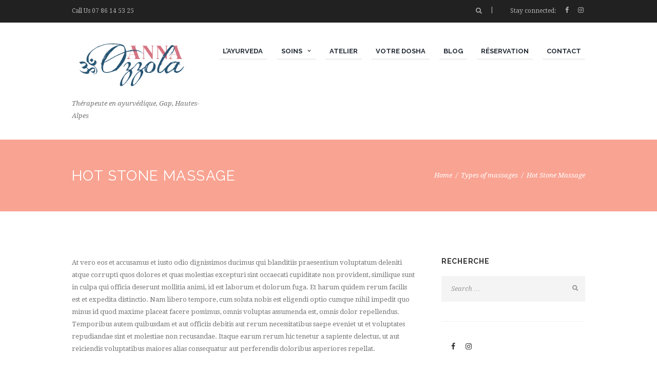

--- FILE ---
content_type: text/html; charset=UTF-8
request_url: https://annaozzola.fr/services/hot-stone-massage/
body_size: 15942
content:
<!DOCTYPE html>
<html lang="fr-FR" class="scheme_original">
<head>
	<title>Hot Stone Massage &#8211; Anna Ozzola</title>
<style type="text/css" media="screen">#ui-datepicker-div.booked_custom_date_picker table.ui-datepicker-calendar tbody td a.ui-state-active,#ui-datepicker-div.booked_custom_date_picker table.ui-datepicker-calendar tbody td a.ui-state-active:hover,body #booked-profile-page input[type=submit].button-primary:hover,body .booked-list-view button.button:hover, body .booked-list-view input[type=submit].button-primary:hover,body table.booked-calendar input[type=submit].button-primary:hover,body .booked-modal input[type=submit].button-primary:hover,body table.booked-calendar th,body table.booked-calendar thead,body table.booked-calendar thead th,body table.booked-calendar .booked-appt-list .timeslot .timeslot-people button:hover,body #booked-profile-page .booked-profile-header,body #booked-profile-page .booked-tabs li.active a,body #booked-profile-page .booked-tabs li.active a:hover,body #booked-profile-page .appt-block .google-cal-button > a:hover,#ui-datepicker-div.booked_custom_date_picker .ui-datepicker-header{ background:#f9a392 !important; }body #booked-profile-page input[type=submit].button-primary:hover,body table.booked-calendar input[type=submit].button-primary:hover,body .booked-list-view button.button:hover, body .booked-list-view input[type=submit].button-primary:hover,body .booked-modal input[type=submit].button-primary:hover,body table.booked-calendar th,body table.booked-calendar .booked-appt-list .timeslot .timeslot-people button:hover,body #booked-profile-page .booked-profile-header,body #booked-profile-page .appt-block .google-cal-button > a:hover{ border-color:#f9a392 !important; }body table.booked-calendar tr.days,body table.booked-calendar tr.days th,body .booked-calendarSwitcher.calendar,body #booked-profile-page .booked-tabs,#ui-datepicker-div.booked_custom_date_picker table.ui-datepicker-calendar thead,#ui-datepicker-div.booked_custom_date_picker table.ui-datepicker-calendar thead th{ background:#ffffff !important; }body table.booked-calendar tr.days th,body #booked-profile-page .booked-tabs{ border-color:#ffffff !important; }#ui-datepicker-div.booked_custom_date_picker table.ui-datepicker-calendar tbody td.ui-datepicker-today a,#ui-datepicker-div.booked_custom_date_picker table.ui-datepicker-calendar tbody td.ui-datepicker-today a:hover,body #booked-profile-page input[type=submit].button-primary,body table.booked-calendar input[type=submit].button-primary,body .booked-list-view button.button, body .booked-list-view input[type=submit].button-primary,body .booked-list-view button.button, body .booked-list-view input[type=submit].button-primary,body .booked-modal input[type=submit].button-primary,body table.booked-calendar .booked-appt-list .timeslot .timeslot-people button,body #booked-profile-page .booked-profile-appt-list .appt-block.approved .status-block,body #booked-profile-page .appt-block .google-cal-button > a,body .booked-modal p.booked-title-bar,body table.booked-calendar td:hover .date span,body .booked-list-view a.booked_list_date_picker_trigger.booked-dp-active,body .booked-list-view a.booked_list_date_picker_trigger.booked-dp-active:hover,.booked-ms-modal .booked-book-appt /* Multi-Slot Booking */{ background:#8ed4cc; }body #booked-profile-page input[type=submit].button-primary,body table.booked-calendar input[type=submit].button-primary,body .booked-list-view button.button, body .booked-list-view input[type=submit].button-primary,body .booked-list-view button.button, body .booked-list-view input[type=submit].button-primary,body .booked-modal input[type=submit].button-primary,body #booked-profile-page .appt-block .google-cal-button > a,body table.booked-calendar .booked-appt-list .timeslot .timeslot-people button,body .booked-list-view a.booked_list_date_picker_trigger.booked-dp-active,body .booked-list-view a.booked_list_date_picker_trigger.booked-dp-active:hover{ border-color:#8ed4cc; }body .booked-modal .bm-window p i.fa,body .booked-modal .bm-window a,body .booked-appt-list .booked-public-appointment-title,body .booked-modal .bm-window p.appointment-title,.booked-ms-modal.visible:hover .booked-book-appt{ color:#8ed4cc; }.booked-appt-list .timeslot.has-title .booked-public-appointment-title { color:inherit; }</style>		<meta charset="UTF-8" />
		<meta name="viewport" content="width=device-width, initial-scale=1, maximum-scale=1">
		<meta name="format-detection" content="telephone=no">

		<link rel="profile" href="//gmpg.org/xfn/11" />
		<link rel="pingback" href="https://annaozzola.fr/xmlrpc.php" />
		<link rel='dns-prefetch' href='//connect.facebook.net' />
<link rel='dns-prefetch' href='//fonts.googleapis.com' />
<link rel='dns-prefetch' href='//s.w.org' />
<link rel="alternate" type="application/rss+xml" title="Anna Ozzola &raquo; Flux" href="https://annaozzola.fr/feed/" />
<link rel="alternate" type="application/rss+xml" title="Anna Ozzola &raquo; Flux des commentaires" href="https://annaozzola.fr/comments/feed/" />
<link rel="alternate" type="text/calendar" title="Anna Ozzola &raquo; Flux iCal" href="https://annaozzola.fr/ateliers/?ical=1" />
<link rel="alternate" type="application/rss+xml" title="Anna Ozzola &raquo; Hot Stone Massage Flux des commentaires" href="https://annaozzola.fr/services/hot-stone-massage/feed/" />
		<script type="text/javascript">
			window._wpemojiSettings = {"baseUrl":"https:\/\/s.w.org\/images\/core\/emoji\/13.0.0\/72x72\/","ext":".png","svgUrl":"https:\/\/s.w.org\/images\/core\/emoji\/13.0.0\/svg\/","svgExt":".svg","source":{"concatemoji":"https:\/\/annaozzola.fr\/wp-includes\/js\/wp-emoji-release.min.js?ver=5.5.17"}};
			!function(e,a,t){var n,r,o,i=a.createElement("canvas"),p=i.getContext&&i.getContext("2d");function s(e,t){var a=String.fromCharCode;p.clearRect(0,0,i.width,i.height),p.fillText(a.apply(this,e),0,0);e=i.toDataURL();return p.clearRect(0,0,i.width,i.height),p.fillText(a.apply(this,t),0,0),e===i.toDataURL()}function c(e){var t=a.createElement("script");t.src=e,t.defer=t.type="text/javascript",a.getElementsByTagName("head")[0].appendChild(t)}for(o=Array("flag","emoji"),t.supports={everything:!0,everythingExceptFlag:!0},r=0;r<o.length;r++)t.supports[o[r]]=function(e){if(!p||!p.fillText)return!1;switch(p.textBaseline="top",p.font="600 32px Arial",e){case"flag":return s([127987,65039,8205,9895,65039],[127987,65039,8203,9895,65039])?!1:!s([55356,56826,55356,56819],[55356,56826,8203,55356,56819])&&!s([55356,57332,56128,56423,56128,56418,56128,56421,56128,56430,56128,56423,56128,56447],[55356,57332,8203,56128,56423,8203,56128,56418,8203,56128,56421,8203,56128,56430,8203,56128,56423,8203,56128,56447]);case"emoji":return!s([55357,56424,8205,55356,57212],[55357,56424,8203,55356,57212])}return!1}(o[r]),t.supports.everything=t.supports.everything&&t.supports[o[r]],"flag"!==o[r]&&(t.supports.everythingExceptFlag=t.supports.everythingExceptFlag&&t.supports[o[r]]);t.supports.everythingExceptFlag=t.supports.everythingExceptFlag&&!t.supports.flag,t.DOMReady=!1,t.readyCallback=function(){t.DOMReady=!0},t.supports.everything||(n=function(){t.readyCallback()},a.addEventListener?(a.addEventListener("DOMContentLoaded",n,!1),e.addEventListener("load",n,!1)):(e.attachEvent("onload",n),a.attachEvent("onreadystatechange",function(){"complete"===a.readyState&&t.readyCallback()})),(n=t.source||{}).concatemoji?c(n.concatemoji):n.wpemoji&&n.twemoji&&(c(n.twemoji),c(n.wpemoji)))}(window,document,window._wpemojiSettings);
		</script>
		<style type="text/css">
img.wp-smiley,
img.emoji {
	display: inline !important;
	border: none !important;
	box-shadow: none !important;
	height: 1em !important;
	width: 1em !important;
	margin: 0 .07em !important;
	vertical-align: -0.1em !important;
	background: none !important;
	padding: 0 !important;
}
</style>
	<link rel='stylesheet' id='vc_extensions_cqbundle_adminicon-css'  href='https://annaozzola.fr/wp-content/plugins/vc-extensions-bundle/css/admin_icon.css?ver=5.5.17' type='text/css' media='all' />
<link rel='stylesheet' id='tribe-common-skeleton-style-css'  href='https://annaozzola.fr/wp-content/plugins/the-events-calendar/common/src/resources/css/common-skeleton.min.css?ver=4.13.2' type='text/css' media='all' />
<link rel='stylesheet' id='tribe-tooltip-css'  href='https://annaozzola.fr/wp-content/plugins/the-events-calendar/common/src/resources/css/tooltip.min.css?ver=4.13.2' type='text/css' media='all' />
<link rel='stylesheet' id='wp-block-library-css'  href='https://annaozzola.fr/wp-includes/css/dist/block-library/style.min.css?ver=5.5.17' type='text/css' media='all' />
<link rel='stylesheet' id='wc-block-vendors-style-css'  href='https://annaozzola.fr/wp-content/plugins/woocommerce/packages/woocommerce-blocks/build/vendors-style.css?ver=4.0.0' type='text/css' media='all' />
<link rel='stylesheet' id='wc-block-style-css'  href='https://annaozzola.fr/wp-content/plugins/woocommerce/packages/woocommerce-blocks/build/style.css?ver=4.0.0' type='text/css' media='all' />
<link rel='stylesheet' id='booked-icons-css'  href='https://annaozzola.fr/wp-content/plugins/booked/assets/css/icons.css?ver=2.3.5' type='text/css' media='all' />
<link rel='stylesheet' id='booked-tooltipster-css'  href='https://annaozzola.fr/wp-content/plugins/booked/assets/js/tooltipster/css/tooltipster.css?ver=3.3.0' type='text/css' media='all' />
<link rel='stylesheet' id='booked-tooltipster-theme-css'  href='https://annaozzola.fr/wp-content/plugins/booked/assets/js/tooltipster/css/themes/tooltipster-light.css?ver=3.3.0' type='text/css' media='all' />
<link rel='stylesheet' id='booked-animations-css'  href='https://annaozzola.fr/wp-content/plugins/booked/assets/css/animations.css?ver=2.3.5' type='text/css' media='all' />
<link rel='stylesheet' id='booked-css-css'  href='https://annaozzola.fr/wp-content/plugins/booked/dist/booked.css?ver=2.3.5' type='text/css' media='all' />
<link rel='stylesheet' id='contact-form-7-css'  href='https://annaozzola.fr/wp-content/plugins/contact-form-7/includes/css/styles.css?ver=5.4.1' type='text/css' media='all' />
<link rel='stylesheet' id='essential-grid-plugin-settings-css'  href='https://annaozzola.fr/wp-content/plugins/essential-grid/public/assets/css/settings.css?ver=3.0.6' type='text/css' media='all' />
<link rel='stylesheet' id='tp-fontello-css'  href='https://annaozzola.fr/wp-content/plugins/essential-grid/public/assets/font/fontello/css/fontello.css?ver=3.0.6' type='text/css' media='all' />
<link rel='stylesheet' id='rs-plugin-settings-css'  href='https://annaozzola.fr/wp-content/plugins/revslider/public/assets/css/rs6.css?ver=6.2.22' type='text/css' media='all' />
<style id='rs-plugin-settings-inline-css' type='text/css'>
#rs-demo-id {}
</style>
<link rel='stylesheet' id='woocommerce-layout-css'  href='https://annaozzola.fr/wp-content/plugins/woocommerce/assets/css/woocommerce-layout.css?ver=4.9.0' type='text/css' media='all' />
<link rel='stylesheet' id='woocommerce-smallscreen-css'  href='https://annaozzola.fr/wp-content/plugins/woocommerce/assets/css/woocommerce-smallscreen.css?ver=4.9.0' type='text/css' media='only screen and (max-width: 768px)' />
<link rel='stylesheet' id='woocommerce-general-css'  href='https://annaozzola.fr/wp-content/plugins/woocommerce/assets/css/woocommerce.css?ver=4.9.0' type='text/css' media='all' />
<style id='woocommerce-inline-inline-css' type='text/css'>
.woocommerce form .form-row .required { visibility: visible; }
</style>
<link rel='stylesheet' id='animate-css'  href='https://annaozzola.fr/wp-content/plugins/wp-quiz/assets/frontend/css/animate.css?ver=3.6.0' type='text/css' media='all' />
<link rel='stylesheet' id='wp-quiz-css'  href='https://annaozzola.fr/wp-content/plugins/wp-quiz/assets/frontend/css/wp-quiz.css?ver=2.0.6' type='text/css' media='all' />
<link rel='stylesheet' id='bookly-ladda.min.css-css'  href='https://annaozzola.fr/wp-content/plugins/bookly-responsive-appointment-booking-tool/frontend/resources/css/ladda.min.css?ver=19.7' type='text/css' media='all' />
<link rel='stylesheet' id='bookly-picker.classic.css-css'  href='https://annaozzola.fr/wp-content/plugins/bookly-responsive-appointment-booking-tool/frontend/resources/css/picker.classic.css?ver=19.7' type='text/css' media='all' />
<link rel='stylesheet' id='bookly-picker.classic.date.css-css'  href='https://annaozzola.fr/wp-content/plugins/bookly-responsive-appointment-booking-tool/frontend/resources/css/picker.classic.date.css?ver=19.7' type='text/css' media='all' />
<link rel='stylesheet' id='bookly-intlTelInput.css-css'  href='https://annaozzola.fr/wp-content/plugins/bookly-responsive-appointment-booking-tool/frontend/resources/css/intlTelInput.css?ver=19.7' type='text/css' media='all' />
<link rel='stylesheet' id='bookly-bookly-main.css-css'  href='https://annaozzola.fr/wp-content/plugins/bookly-responsive-appointment-booking-tool/frontend/resources/css/bookly-main.css?ver=19.7' type='text/css' media='all' />
<link rel='stylesheet' id='bookly-customer-profile.css-css'  href='https://annaozzola.fr/wp-content/plugins/bookly-addon-pro/frontend/modules/customer_profile/resources/css/customer-profile.css?ver=3.7' type='text/css' media='all' />
<link rel='stylesheet' id='jacqueline-font-google-fonts-style-css'  href='//fonts.googleapis.com/css?family=Raleway:300,300italic,400,400italic,700,700italic|Droid+Serif:300,300italic,400,400italic,700,700italic|Mr+De+Haviland:300,300italic,400,400italic,700,700italic&#038;subset=latin,latin-ext' type='text/css' media='all' />
<link rel='stylesheet' id='fontello-style-css'  href='https://annaozzola.fr/wp-content/themes/Jacqueline/css/fontello/css/fontello.css' type='text/css' media='all' />
<link rel='stylesheet' id='jacqueline-main-style-css'  href='https://annaozzola.fr/wp-content/themes/Jacqueline/style.css' type='text/css' media='all' />
<link rel='stylesheet' id='jacqueline-animation-style-css'  href='https://annaozzola.fr/wp-content/themes/Jacqueline/fw/css/core.animation.css' type='text/css' media='all' />
<link rel='stylesheet' id='jacqueline-shortcodes-style-css'  href='https://annaozzola.fr/wp-content/plugins/trx_utils/shortcodes/theme.shortcodes.css' type='text/css' media='all' />
<link rel='stylesheet' id='jacqueline-plugin-booked-style-css'  href='https://annaozzola.fr/wp-content/themes/Jacqueline/css/plugin.booked.css' type='text/css' media='all' />
<link rel='stylesheet' id='jacqueline-plugin-tribe-events-style-css'  href='https://annaozzola.fr/wp-content/themes/Jacqueline/css/plugin.tribe-events.css' type='text/css' media='all' />
<link rel='stylesheet' id='jacqueline-skin-style-css'  href='https://annaozzola.fr/wp-content/themes/Jacqueline/skins/less/skin.css' type='text/css' media='all' />
<link rel='stylesheet' id='jacqueline-custom-style-css'  href='https://annaozzola.fr/wp-content/themes/Jacqueline/fw/css/custom-style.css' type='text/css' media='all' />
<style id='jacqueline-custom-style-inline-css' type='text/css'>
  .contacts_wrap .logo img{height:30px}
</style>
<link rel='stylesheet' id='jacqueline-responsive-style-css'  href='https://annaozzola.fr/wp-content/themes/Jacqueline/css/responsive.css' type='text/css' media='all' />
<link rel='stylesheet' id='jacqueline-custom-responsive-style-css'  href='https://annaozzola.fr/wp-content/themes/Jacqueline/css/custom.responsive.css' type='text/css' media='all' />
<link rel='stylesheet' id='mediaelement-css'  href='https://annaozzola.fr/wp-includes/js/mediaelement/mediaelementplayer-legacy.min.css?ver=4.2.13-9993131' type='text/css' media='all' />
<link rel='stylesheet' id='wp-mediaelement-css'  href='https://annaozzola.fr/wp-includes/js/mediaelement/wp-mediaelement.min.css?ver=5.5.17' type='text/css' media='all' />
<link rel='stylesheet' id='dashicons-css'  href='https://annaozzola.fr/wp-includes/css/dashicons.min.css?ver=5.5.17' type='text/css' media='all' />
<link rel='stylesheet' id='zoom-instagram-widget-css'  href='https://annaozzola.fr/wp-content/plugins/instagram-widget-by-wpzoom/css/instagram-widget.css?ver=1620716916' type='text/css' media='all' />
<link rel='stylesheet' id='booked-wc-fe-styles-css'  href='https://annaozzola.fr/wp-content/plugins/booked/includes/add-ons/woocommerce-payments//css/frontend-style.css?ver=5.5.17' type='text/css' media='all' />
<script type='text/javascript' src='https://annaozzola.fr/wp-includes/js/jquery/jquery.js?ver=1.12.4-wp' id='jquery-core-js'></script>
<script type='text/javascript' src='https://annaozzola.fr/wp-content/plugins/revslider/public/assets/js/rbtools.min.js?ver=6.2.22' id='tp-tools-js'></script>
<script type='text/javascript' src='https://annaozzola.fr/wp-content/plugins/revslider/public/assets/js/rs6.min.js?ver=6.2.22' id='revmin-js'></script>
<script type='text/javascript' src='https://annaozzola.fr/wp-content/plugins/woocommerce/assets/js/jquery-blockui/jquery.blockUI.min.js?ver=2.70' id='jquery-blockui-js'></script>
<script type='text/javascript' id='wc-add-to-cart-js-extra'>
/* <![CDATA[ */
var wc_add_to_cart_params = {"ajax_url":"\/wp-admin\/admin-ajax.php","wc_ajax_url":"\/?wc-ajax=%%endpoint%%","i18n_view_cart":"Voir le panier","cart_url":"https:\/\/annaozzola.fr\/cart\/","is_cart":"","cart_redirect_after_add":"no"};
/* ]]> */
</script>
<script type='text/javascript' src='https://annaozzola.fr/wp-content/plugins/woocommerce/assets/js/frontend/add-to-cart.min.js?ver=4.9.0' id='wc-add-to-cart-js'></script>
<script type='text/javascript' src='https://connect.facebook.net/fr_FR/sdk.js?ver=5.5.17' id='bookly-sdk.js-js'></script>
<script type='text/javascript' id='bookly-spin.min.js-js-extra'>
/* <![CDATA[ */
var BooklyL10nGlobal = {"csrf_token":"96e50a61d4","addons":["pro"]};
/* ]]> */
</script>
<script type='text/javascript' src='https://annaozzola.fr/wp-content/plugins/bookly-responsive-appointment-booking-tool/frontend/resources/js/spin.min.js?ver=19.7' id='bookly-spin.min.js-js'></script>
<script type='text/javascript' src='https://annaozzola.fr/wp-content/plugins/bookly-responsive-appointment-booking-tool/frontend/resources/js/ladda.min.js?ver=19.7' id='bookly-ladda.min.js-js'></script>
<script type='text/javascript' src='https://annaozzola.fr/wp-content/plugins/bookly-responsive-appointment-booking-tool/frontend/resources/js/hammer.min.js?ver=19.7' id='bookly-hammer.min.js-js'></script>
<script type='text/javascript' src='https://annaozzola.fr/wp-content/plugins/bookly-responsive-appointment-booking-tool/frontend/resources/js/jquery.hammer.min.js?ver=19.7' id='bookly-jquery.hammer.min.js-js'></script>
<script type='text/javascript' src='https://annaozzola.fr/wp-content/plugins/bookly-responsive-appointment-booking-tool/frontend/resources/js/picker.js?ver=19.7' id='bookly-picker.js-js'></script>
<script type='text/javascript' src='https://annaozzola.fr/wp-content/plugins/bookly-responsive-appointment-booking-tool/frontend/resources/js/picker.date.js?ver=19.7' id='bookly-picker.date.js-js'></script>
<script type='text/javascript' id='bookly-bookly.min.js-js-extra'>
/* <![CDATA[ */
var BooklyL10n = {"ajaxurl":"https:\/\/annaozzola.fr\/wp-admin\/admin-ajax.php","csrf_token":"96e50a61d4","today":"Aujourd'hui","months":["janvier","f\u00e9vrier","mars","avril","mai","juin","juillet","ao\u00fbt","septembre","octobre","novembre","d\u00e9cembre"],"days":["dimanche","lundi","mardi","mercredi","jeudi","vendredi","samedi"],"daysShort":["dim","lun","mar","mer","jeu","ven","sam"],"nextMonth":"Mois suivant","prevMonth":"Mois pr\u00e9c\u00e9dent","show_more":"Afficher plus"};
/* ]]> */
</script>
<script type='text/javascript' src='https://annaozzola.fr/wp-content/plugins/bookly-responsive-appointment-booking-tool/frontend/resources/js/bookly.min.js?ver=19.7' id='bookly-bookly.min.js-js'></script>
<script type='text/javascript' src='https://annaozzola.fr/wp-content/plugins/bookly-responsive-appointment-booking-tool/frontend/resources/js/intlTelInput.min.js?ver=19.7' id='bookly-intlTelInput.min.js-js'></script>
<script type='text/javascript' id='bookly-customer-profile.js-js-extra'>
/* <![CDATA[ */
var BooklyCustomerProfileL10n = {"csrf_token":"96e50a61d4","show_more":"Afficher plus"};
/* ]]> */
</script>
<script type='text/javascript' src='https://annaozzola.fr/wp-content/plugins/bookly-addon-pro/frontend/modules/customer_profile/resources/js/customer-profile.js?ver=3.7' id='bookly-customer-profile.js-js'></script>
<script type='text/javascript' src='https://annaozzola.fr/wp-content/plugins/js_composer/assets/js/vendors/woocommerce-add-to-cart.js?ver=6.3.0' id='vc_woocommerce-add-to-cart-js-js'></script>
<script type='text/javascript' src='https://annaozzola.fr/wp-content/themes/Jacqueline/fw/js/photostack/modernizr.min.js' id='modernizr-js'></script>
<script type='text/javascript' id='booked-wc-fe-functions-js-extra'>
/* <![CDATA[ */
var booked_wc_variables = {"prefix":"booked_wc_","ajaxurl":"https:\/\/annaozzola.fr\/wp-admin\/admin-ajax.php","i18n_confirm_appt_edit":"Are you sure you want to change the appointment date? By doing so, the appointment date will need to be approved again.","i18n_pay":"Are you sure you want to add the appointment to cart and go to checkout?","i18n_mark_paid":"Are you sure you want to mark this appointment as \"Paid\"?","i18n_paid":"Paid","i18n_awaiting_payment":"Awaiting Payment","checkout_page":"https:\/\/annaozzola.fr\/checkout\/"};
/* ]]> */
</script>
<script type='text/javascript' src='https://annaozzola.fr/wp-content/plugins/booked/includes/add-ons/woocommerce-payments//js/frontend-functions.js?ver=5.5.17' id='booked-wc-fe-functions-js'></script>
<link rel="https://api.w.org/" href="https://annaozzola.fr/wp-json/" /><link rel="EditURI" type="application/rsd+xml" title="RSD" href="https://annaozzola.fr/xmlrpc.php?rsd" />
<link rel="wlwmanifest" type="application/wlwmanifest+xml" href="https://annaozzola.fr/wp-includes/wlwmanifest.xml" /> 
<link rel='prev' title='Sports Massage' href='https://annaozzola.fr/services/massage-therapy/' />
<link rel='next' title='MASSAGES MAMAN' href='https://annaozzola.fr/services/massages-maman/' />
<meta name="generator" content="WordPress 5.5.17" />
<meta name="generator" content="WooCommerce 4.9.0" />
<link rel="canonical" href="https://annaozzola.fr/services/hot-stone-massage/" />
<link rel='shortlink' href='https://annaozzola.fr/?p=101' />
<link rel="alternate" type="application/json+oembed" href="https://annaozzola.fr/wp-json/oembed/1.0/embed?url=https%3A%2F%2Fannaozzola.fr%2Fservices%2Fhot-stone-massage%2F" />
<link rel="alternate" type="text/xml+oembed" href="https://annaozzola.fr/wp-json/oembed/1.0/embed?url=https%3A%2F%2Fannaozzola.fr%2Fservices%2Fhot-stone-massage%2F&#038;format=xml" />

		<!-- GA Google Analytics @ https://m0n.co/ga -->
		<script>
			(function(i,s,o,g,r,a,m){i['GoogleAnalyticsObject']=r;i[r]=i[r]||function(){
			(i[r].q=i[r].q||[]).push(arguments)},i[r].l=1*new Date();a=s.createElement(o),
			m=s.getElementsByTagName(o)[0];a.async=1;a.src=g;m.parentNode.insertBefore(a,m)
			})(window,document,'script','https://www.google-analytics.com/analytics.js','ga');
			ga('create', 'UA-194129918-1 ', 'auto');
			ga('send', 'pageview');
		</script>

	<meta name="tec-api-version" content="v1"><meta name="tec-api-origin" content="https://annaozzola.fr"><link rel="https://theeventscalendar.com/" href="https://annaozzola.fr/wp-json/tribe/events/v1/" />	<noscript><style>.woocommerce-product-gallery{ opacity: 1 !important; }</style></noscript>
	<meta name="generator" content="Powered by WPBakery Page Builder - drag and drop page builder for WordPress."/>
<meta name="generator" content="Powered by Slider Revolution 6.2.22 - responsive, Mobile-Friendly Slider Plugin for WordPress with comfortable drag and drop interface." />
<link rel="icon" href="https://annaozzola.fr/wp-content/uploads/2020/09/cropped-Vignette-32x32.jpg" sizes="32x32" />
<link rel="icon" href="https://annaozzola.fr/wp-content/uploads/2020/09/cropped-Vignette-192x192.jpg" sizes="192x192" />
<link rel="apple-touch-icon" href="https://annaozzola.fr/wp-content/uploads/2020/09/cropped-Vignette-180x180.jpg" />
<meta name="msapplication-TileImage" content="https://annaozzola.fr/wp-content/uploads/2020/09/cropped-Vignette-270x270.jpg" />
<script type="text/javascript">function setREVStartSize(e){
			//window.requestAnimationFrame(function() {				 
				window.RSIW = window.RSIW===undefined ? window.innerWidth : window.RSIW;	
				window.RSIH = window.RSIH===undefined ? window.innerHeight : window.RSIH;	
				try {								
					var pw = document.getElementById(e.c).parentNode.offsetWidth,
						newh;
					pw = pw===0 || isNaN(pw) ? window.RSIW : pw;
					e.tabw = e.tabw===undefined ? 0 : parseInt(e.tabw);
					e.thumbw = e.thumbw===undefined ? 0 : parseInt(e.thumbw);
					e.tabh = e.tabh===undefined ? 0 : parseInt(e.tabh);
					e.thumbh = e.thumbh===undefined ? 0 : parseInt(e.thumbh);
					e.tabhide = e.tabhide===undefined ? 0 : parseInt(e.tabhide);
					e.thumbhide = e.thumbhide===undefined ? 0 : parseInt(e.thumbhide);
					e.mh = e.mh===undefined || e.mh=="" || e.mh==="auto" ? 0 : parseInt(e.mh,0);		
					if(e.layout==="fullscreen" || e.l==="fullscreen") 						
						newh = Math.max(e.mh,window.RSIH);					
					else{					
						e.gw = Array.isArray(e.gw) ? e.gw : [e.gw];
						for (var i in e.rl) if (e.gw[i]===undefined || e.gw[i]===0) e.gw[i] = e.gw[i-1];					
						e.gh = e.el===undefined || e.el==="" || (Array.isArray(e.el) && e.el.length==0)? e.gh : e.el;
						e.gh = Array.isArray(e.gh) ? e.gh : [e.gh];
						for (var i in e.rl) if (e.gh[i]===undefined || e.gh[i]===0) e.gh[i] = e.gh[i-1];
											
						var nl = new Array(e.rl.length),
							ix = 0,						
							sl;					
						e.tabw = e.tabhide>=pw ? 0 : e.tabw;
						e.thumbw = e.thumbhide>=pw ? 0 : e.thumbw;
						e.tabh = e.tabhide>=pw ? 0 : e.tabh;
						e.thumbh = e.thumbhide>=pw ? 0 : e.thumbh;					
						for (var i in e.rl) nl[i] = e.rl[i]<window.RSIW ? 0 : e.rl[i];
						sl = nl[0];									
						for (var i in nl) if (sl>nl[i] && nl[i]>0) { sl = nl[i]; ix=i;}															
						var m = pw>(e.gw[ix]+e.tabw+e.thumbw) ? 1 : (pw-(e.tabw+e.thumbw)) / (e.gw[ix]);					
						newh =  (e.gh[ix] * m) + (e.tabh + e.thumbh);
					}				
					if(window.rs_init_css===undefined) window.rs_init_css = document.head.appendChild(document.createElement("style"));					
					document.getElementById(e.c).height = newh+"px";
					window.rs_init_css.innerHTML += "#"+e.c+"_wrapper { height: "+newh+"px }";				
				} catch(e){
					console.log("Failure at Presize of Slider:" + e)
				}					   
			//});
		  };</script>
<noscript><style> .wpb_animate_when_almost_visible { opacity: 1; }</style></noscript></head>

<body class="services-template-default single single-services postid-101 theme-Jacqueline woocommerce-no-js tribe-no-js jacqueline_body body_style_wide body_filled theme_skin_less article_style_stretch layout_single-standard template_single-standard scheme_original top_panel_show top_panel_above sidebar_show sidebar_right sidebar_outer_hide preloader wpb-js-composer js-comp-ver-6.3.0 vc_responsive elementor-default elementor-kit-3327">


	
	
	
	
	<div class="body_wrap">

		<div class="page_wrap">

				<div class="header_mobile">
		<div class="content_wrap">
			<div class="menu_button icon-menu"></div>
			            <div class="logo">                <a href="https://annaozzola.fr/"><img src="https://annaozzola.fr/wp-content/uploads/2020/09/logoAnna2.jpg" class="logo_mobile" alt="Logo" width="472" height="192"></a>            </div>            		</div>
		<div class="side_wrap">
			<div class="close">Close</div>
			<div class="panel_top">
				<nav class="menu_main_nav_area">
					<ul id="menu_main" class="menu_main_nav"><li id="menu-item-794" class="menu-item menu-item-type-post_type menu-item-object-page menu-item-794"><a href="https://annaozzola.fr/ayurveda/"><span>L’ayurveda</span></a></li>
<li id="menu-item-7" class="menu-item menu-item-type-custom menu-item-object-custom menu-item-has-children menu-item-7"><a href="#"><span>Soins</span></a>
<ul class="sub-menu">
	<li id="menu-item-3803" class="menu-item menu-item-type-custom menu-item-object-custom menu-item-3803"><a href="https://annaozzola.fr/services/massage-abhyanga/"><span>Massages <br> Bien-être</span></a></li>
	<li id="menu-item-3794" class="menu-item menu-item-type-custom menu-item-object-custom menu-item-3794"><a href="https://annaozzola.fr/services/physiotherapy/"><span>Massages <br> Maman &#8211; Bébé</span></a></li>
	<li id="menu-item-3923" class="menu-item menu-item-type-custom menu-item-object-custom menu-item-3923"><a href="https://annaozzola.fr/services/suivi-personnalise/"><span>Suivi personnalisé</span></a></li>
	<li id="menu-item-735" class="menu-item menu-item-type-post_type menu-item-object-page menu-item-735"><a href="https://annaozzola.fr/tarifs/"><span>Tarifs</span></a></li>
</ul>
</li>
<li id="menu-item-675" class="menu-item menu-item-type-custom menu-item-object-custom menu-item-675"><a href="/ateliers"><span>Atelier</span></a></li>
<li id="menu-item-4125" class="menu-item menu-item-type-post_type menu-item-object-page menu-item-4125"><a href="https://annaozzola.fr/votre-dosha/"><span>Votre Dosha</span></a></li>
<li id="menu-item-727" class="menu-item menu-item-type-taxonomy menu-item-object-category menu-item-727"><a href="https://annaozzola.fr/category/blog/"><span>Blog</span></a></li>
<li id="menu-item-2658" class="menu-item menu-item-type-post_type menu-item-object-page menu-item-2658"><a href="https://annaozzola.fr/bookly-appointment-booking/"><span>Réservation</span></a></li>
<li id="menu-item-734" class="menu-item menu-item-type-post_type menu-item-object-page menu-item-734"><a href="https://annaozzola.fr/contact/"><span>Contact</span></a></li>
</ul>				</nav>
				<div class="search_wrap search_style_regular search_state_fixed search_ajax">
						<div class="search_form_wrap">
							<form role="search" method="get" class="search_form" action="https://annaozzola.fr/">
								<button type="submit" class="search_submit icon-search-1" title="Start search"></button>
								<input type="text" class="search_field" placeholder="Search" value="" name="s" />
							</form>
						</div>
						<div class="search_results widget_area scheme_original"><a class="search_results_close icon-cancel"></a><div class="search_results_content"></div></div>
				</div><div class="login"><a href="#popup_login" class="popup_link popup_login_link icon-user" title="">Login</a><div id="popup_login" class="popup_wrap popup_login bg_tint_light popup_half">
	<a href="#" class="popup_close"></a>
	<div class="form_wrap">
		<div>
			<form action="https://annaozzola.fr/wp-login.php" method="post" name="login_form" class="popup_form login_form">
				<input type="hidden" name="redirect_to" value="https://annaozzola.fr/">
				<div class="popup_form_field login_field iconed_field icon-user"><input type="text" id="log" name="log" value="" placeholder="Login or Email"></div>
				<div class="popup_form_field password_field iconed_field icon-lock"><input type="password" id="password" name="pwd" value="" placeholder="Password"></div>
				<div class="popup_form_field remember_field">
					<a href="https://annaozzola.fr/my-account/lost-password/" class="forgot_password">Forgot password?</a>
					<input type="checkbox" value="forever" id="rememberme" name="rememberme">
					<label for="rememberme">Remember me</label>
				</div>
				<div class="popup_form_field submit_field"><input type="submit" class="submit_button" value="Login"></div>
			</form>
		</div>
			</div>	<!-- /.login_wrap -->
</div>		<!-- /.popup_login -->
</div>			</div>
			
			
			<div class="panel_bottom">
							</div>
		</div>
		<div class="mask"></div>
	</div>
		
		<div class="top_panel_fixed_wrap"></div>

		<header class="top_panel_wrap top_panel_style_3 scheme_original">
			<div class="top_panel_wrap_inner top_panel_inner_style_3 top_panel_position_above">
			
							<div class="top_panel_top">
					<div class="content_wrap clearfix">
							<div class="top_panel_top_contact_area">
		Call Us <a href="tel:07 86 14 53 25">07 86 14 53 25</a>	</div>
	

<div class="top_panel_top_user_area">
			<div class="top_panel_top_socials">
			<span class="label">Stay connected: </span>
			<div class="sc_socials sc_socials_type_icons sc_socials_shape_square sc_socials_size_tiny"><div class="sc_socials_item"><a href="https://www.facebook.com/Anna-Ozzola-Ayurveda-107019594396723" target="_blank" class="social_icons social_facebook"><span class="icon-facebook"></span></a></div><div class="sc_socials_item"><a href="https://www.instagram.com/annamaozinha/" target="_blank" class="social_icons social_instagram"><span class="icon-instagram"></span></a></div></div>		</div>
				<ul class="menu_user_nav">
		<li class="menu_user_login"></li>
	</ul>

</div>
		<div class="top_panel_top_search"><div class="search_wrap search_style_regular search_state_closed search_ajax">
						<div class="search_form_wrap">
							<form role="search" method="get" class="search_form" action="https://annaozzola.fr/">
								<button type="submit" class="search_submit icon-search-1" title="Open search"></button>
								<input type="text" class="search_field" placeholder="Search" value="" name="s" />
							</form>
						</div>
						<div class="search_results widget_area scheme_original"><a class="search_results_close icon-cancel"></a><div class="search_results_content"></div></div>
				</div></div>
							</div>
				</div>
			
			<div class="top_panel_middle" >
				<div class="content_wrap">
					<div class="contact_logo">
						            <div class="logo">                <a href="https://annaozzola.fr/"><img src="https://annaozzola.fr/wp-content/uploads/2020/10/logoAnna.gif" class="logo_main" alt="Logo" width="620" height="252"><img src="https://annaozzola.fr/wp-content/uploads/2020/10/logoAnna.gif" class="logo_fixed" alt="Logo" width="620" height="252"><br><div class="logo_slogan">Thérapeute en ayurvédique, Gap, Hautes-Alpes</div></a>            </div>            					</div>
					<div class="menu_main_wrap">
						<nav class="menu_main_nav_area">
							<ul id="menu_main" class="menu_main_nav"><li class="menu-item menu-item-type-post_type menu-item-object-page menu-item-794"><a href="https://annaozzola.fr/ayurveda/"><span>L’ayurveda</span></a></li>
<li class="menu-item menu-item-type-custom menu-item-object-custom menu-item-has-children menu-item-7"><a href="#"><span>Soins</span></a>
<ul class="sub-menu">
	<li class="menu-item menu-item-type-custom menu-item-object-custom menu-item-3803"><a href="https://annaozzola.fr/services/massage-abhyanga/"><span>Massages <br> Bien-être</span></a></li>
	<li class="menu-item menu-item-type-custom menu-item-object-custom menu-item-3794"><a href="https://annaozzola.fr/services/physiotherapy/"><span>Massages <br> Maman &#8211; Bébé</span></a></li>
	<li class="menu-item menu-item-type-custom menu-item-object-custom menu-item-3923"><a href="https://annaozzola.fr/services/suivi-personnalise/"><span>Suivi personnalisé</span></a></li>
	<li class="menu-item menu-item-type-post_type menu-item-object-page menu-item-735"><a href="https://annaozzola.fr/tarifs/"><span>Tarifs</span></a></li>
</ul>
</li>
<li class="menu-item menu-item-type-custom menu-item-object-custom menu-item-675"><a href="/ateliers"><span>Atelier</span></a></li>
<li class="menu-item menu-item-type-post_type menu-item-object-page menu-item-4125"><a href="https://annaozzola.fr/votre-dosha/"><span>Votre Dosha</span></a></li>
<li class="menu-item menu-item-type-taxonomy menu-item-object-category menu-item-727"><a href="https://annaozzola.fr/category/blog/"><span>Blog</span></a></li>
<li class="menu-item menu-item-type-post_type menu-item-object-page menu-item-2658"><a href="https://annaozzola.fr/bookly-appointment-booking/"><span>Réservation</span></a></li>
<li class="menu-item menu-item-type-post_type menu-item-object-page menu-item-734"><a href="https://annaozzola.fr/contact/"><span>Contact</span></a></li>
</ul>						</nav>
					</div>
				</div>
			</div>

			</div>
		</header>

		        <div class="top_panel_title top_panel_style_3  title_present breadcrumbs_present scheme_original">
        <div class="top_panel_title_inner top_panel_inner_style_3  title_present_inner breadcrumbs_present_inner">
                    <div class="content_wrap">
                <h1 class="page_title">Hot Stone Massage</h1><div class="breadcrumbs"><a class="breadcrumbs_item home" href="https://annaozzola.fr/">Home</a><span class="breadcrumbs_delimiter"></span><a class="breadcrumbs_item cat_post" href="https://annaozzola.fr/services_group/types-of-massages/">Types of massages</a><span class="breadcrumbs_delimiter"></span><span class="breadcrumbs_item current">Hot Stone Massage</span></div>				</div>
			</div>
            		</div>
					
			<div class="page_content_wrap page_paddings_yes">

				
<div class="content_wrap">
<div class="content">
<article class="itemscope post_item post_item_single post_featured_default post_format_standard post-101 services type-services status-publish hentry services_group-types-of-massages" itemscope itemtype="http://schema.org/Article">
<section class="post_content" itemprop="articleBody"><p>At vero eos et accusamus et iusto odio dignissimos ducimus qui blanditiis praesentium voluptatum deleniti atque corrupti quos dolores et quas molestias excepturi sint occaecati cupiditate non provident, similique sunt in culpa qui officia deserunt mollitia animi, id est laborum et dolorum fuga. Et harum quidem rerum facilis est et expedita distinctio. Nam libero tempore, cum soluta nobis est eligendi optio cumque nihil impedit quo minus id quod maxime placeat facere possimus, omnis voluptas assumenda est, omnis dolor repellendus. Temporibus autem quibusdam et aut officiis debitis aut rerum necessitatibus saepe eveniet ut et voluptates repudiandae sint et molestiae non recusandae. Itaque earum rerum hic tenetur a sapiente delectus, ut aut reiciendis voluptatibus maiores alias consequatur aut perferendis doloribus asperiores repellat.</p>

				</section> <!-- </section> class="post_content" itemprop="articleBody"> -->	<section class="related_wrap related_wrap_empty"></section>
	
			</article> <!-- </article> class="itemscope post_item post_item_single post_featured_default post_format_standard post-101 services type-services status-publish hentry services_group-types-of-massages" itemscope itemtype="http://schema.org/Article"> -->	<section class="comments_wrap">
			<div class="comments_form_wrap">
			<h2 class="section_title comments_form_title">Add Comment</h2>
			<div class="comments_form">
					<div id="respond" class="comment-respond">
		<h3 id="reply-title" class="comment-reply-title"> <small><a rel="nofollow" id="cancel-comment-reply-link" href="/services/hot-stone-massage/#respond" style="display:none;">Annuler la réponse</a></small></h3><form action="https://annaozzola.fr/wp-comments-post.php" method="post" id="commentform" class="comment-form"><p class="comments_notes">Your email address will not be published. Required fields are marked *</p><div class="comments_field comments_message"><label for="comment" class="required">Your Message</label><textarea id="comment" name="comment" placeholder="Comment" aria-required="true"></textarea></div><div class="comments_field comments_author"><label for="author" class="required">Name</label><input id="author" name="author" type="text" placeholder="Name *" value="" size="30" aria-required="true" /></div>
<div class="comments_field comments_email"><label for="email" class="required">Email</label><input id="email" name="email" type="text" placeholder="Email *" value="" size="30" aria-required="true" /></div>
<div class="comments_field comments_site"><label for="url" class="optional">Website</label><input id="url" name="url" type="text" placeholder="Website" value="" size="30" aria-required="true" /></div>
<p class="comment-form-cookies-consent"><input id="wp-comment-cookies-consent" name="wp-comment-cookies-consent" type="checkbox" value="yes" /> <label for="wp-comment-cookies-consent">Enregistrer mon nom, mon e-mail et mon site web dans le navigateur pour mon prochain commentaire.</label></p>
<p class="gdpr-terms-container">
	<span for="gdpr_terms">
		<input type="checkbox" required name="gdpr_terms" id="gdpr_terms" value="1" />
				
				J’accepte <a href='https://annaozzola.fr/?page_id=4065' target='_blank'>les conditions et la politique de confidentialité</a>				
	</span>
	</p>
<p class="form-submit"><input name="submit" type="submit" id="send_comment" class="submit" value="Post Comment" /> <input type='hidden' name='comment_post_ID' value='101' id='comment_post_ID' />
<input type='hidden' name='comment_parent' id='comment_parent' value='0' />
</p></form>	</div><!-- #respond -->
				</div>
		</div><!-- /.comments_form_wrap -->
		</section><!-- /.comments_wrap -->

		</div> <!-- </div> class="content"> -->	<div class="sidebar widget_area scheme_original" role="complementary">
		<div class="sidebar_inner widget_area_inner">
			<aside id="search-2" class="widget_number_1 widget widget_search"><h5 class="widget_title">Recherche</h5><form role="search" method="get" class="search_form" action="https://annaozzola.fr/">
	<input
		type="text"
		class="search_field"
		placeholder="Search &hellip;"
		value=""
		name="s"
		title="Search for:"
	/>
	<button type="submit" class="search_button icon-search-1"></button>
</form></aside><aside id="text-3" class="widget_number_2 widget widget_text">			<div class="textwidget"><div class="sc_socials sc_socials_type_icons sc_socials_shape_square sc_socials_size_tiny"><div class="sc_socials_item"></span></a></div><div class="sc_socials_item"><a href="https://www.facebook.com/Anna-Ozzola-Ayurveda-107019594396723" target="_blank" class="social_icons social_facebook" rel="noopener noreferrer"><span class="icon-facebook"></span></a></div><div class="sc_socials_item"><a href="https://www.instagram.com/annamaozinha/?hl=fr" target="_blank" class="social_icons social_instagram" rel="noopener noreferrer"><span class="icon-instagram"></span></a></div>
<div class="sc_socials_item"></span></a></div></div></div>
		</aside>		</div>
	</div> <!-- /.sidebar -->
	
	</div> <!-- </div> class="content_wrap"> -->			
			</div>		<!-- </.page_content_wrap> -->
			
						<footer class="footer_wrap widget_area scheme_original">
				<div class="footer_wrap_inner widget_area_inner">
					<div class="content_wrap">
						<div class="columns_wrap"><aside id="jacqueline_widget_socials-4" class="widget_number_1 column-1_4 widget widget_socials">		<div class="widget_inner">
                        <div class="logo">                <a href="https://annaozzola.fr/"><img src="https://annaozzola.fr/wp-content/uploads/2020/10/logoAnna.gif" class="logo_main" alt="Logo" width="620" height="252"><br><div class="logo_slogan">Thérapeute en ayurvédique, Gap, Hautes-Alpes</div></a>            </div>            		</div>

		</aside><aside id="text-2" class="widget_number_2 column-1_4 widget widget_text">			<div class="textwidget"><ul class="sc_list_style_iconed ">
<li><span class="sc_list_icon icon-icon_pin" ></span>DU LUNDI AU VENDREDI<br/>
11 av. des Esclots
Saint-Bonnet-en-Champsaur

</div>
		</aside><aside id="text-12" class="widget_number_3 column-1_4 widget widget_text">			<div class="textwidget"><ul class="sc_list_style_iconed ">
<li style="list-style-type: none;">
<ul class="sc_list_style_iconed ">CONTACT &amp; RÉSERVATION</ul>
</li>
</ul>
<ul>
<li><a href="tel:07 86 14 53 25"> 07 86 14 53 25</a></li>
</ul>
<ul class="sc_list_style_iconed ">
<li><a href="mailto:support@yoursite.com">contact@annaozzola.com</a></li>
<li></li>
</ul>
</div>
		</aside><aside id="jacqueline_widget_socials-5" class="widget_number_4 column-1_4 widget widget_socials">		<div class="widget_inner">
            <div class="sc_socials sc_socials_type_icons sc_socials_shape_round sc_socials_size_tiny"><div class="sc_socials_item"><a href="https://www.facebook.com/Anna-Ozzola-Ayurveda-107019594396723" target="_blank" class="social_icons social_facebook"><span class="icon-facebook"></span></a></div><div class="sc_socials_item"><a href="https://www.instagram.com/annamaozinha/" target="_blank" class="social_icons social_instagram"><span class="icon-instagram"></span></a></div></div>		</div>

		</aside></div>	<!-- /.columns_wrap -->
					</div>	<!-- /.content_wrap -->
				</div>	<!-- /.footer_wrap_inner -->
			</footer>	<!-- /.footer_wrap -->
			 
			<div class="copyright_wrap copyright_style_text  scheme_original">
				<div class="copyright_wrap_inner">
					<div class="content_wrap">
						</div>
						<div class="copyright_text"><p>Conception création FlaaGrant © 2020 All rights reserved</p></div>
					</div>
				</div>
			</div>
						
		</div>	<!-- /.page_wrap -->

	</div>		<!-- /.body_wrap -->
	
	
<a href="#" class="scroll_to_top icon-up" title="Scroll to top"></a>

<div class="custom_html_section">
</div>

		<script type="text/javascript">
			var ajaxRevslider;
			function rsCustomAjaxContentLoadingFunction() {
				// CUSTOM AJAX CONTENT LOADING FUNCTION
				ajaxRevslider = function(obj) {
				
					// obj.type : Post Type
					// obj.id : ID of Content to Load
					// obj.aspectratio : The Aspect Ratio of the Container / Media
					// obj.selector : The Container Selector where the Content of Ajax will be injected. It is done via the Essential Grid on Return of Content
					
					var content	= '';
					var data	= {
						action:			'revslider_ajax_call_front',
						client_action:	'get_slider_html',
						token:			'e1354360f2',
						type:			obj.type,
						id:				obj.id,
						aspectratio:	obj.aspectratio
					};
					
					// SYNC AJAX REQUEST
					jQuery.ajax({
						type:		'post',
						url:		'https://annaozzola.fr/wp-admin/admin-ajax.php',
						dataType:	'json',
						data:		data,
						async:		false,
						success:	function(ret, textStatus, XMLHttpRequest) {
							if(ret.success == true)
								content = ret.data;								
						},
						error:		function(e) {
							console.log(e);
						}
					});
					
					 // FIRST RETURN THE CONTENT WHEN IT IS LOADED !!
					 return content;						 
				};
				
				// CUSTOM AJAX FUNCTION TO REMOVE THE SLIDER
				var ajaxRemoveRevslider = function(obj) {
					return jQuery(obj.selector + ' .rev_slider').revkill();
				};


				// EXTEND THE AJAX CONTENT LOADING TYPES WITH TYPE AND FUNCTION				
				if (jQuery.fn.tpessential !== undefined) 					
					if(typeof(jQuery.fn.tpessential.defaults) !== 'undefined') 
						jQuery.fn.tpessential.defaults.ajaxTypes.push({type: 'revslider', func: ajaxRevslider, killfunc: ajaxRemoveRevslider, openAnimationSpeed: 0.3});   
						// type:  Name of the Post to load via Ajax into the Essential Grid Ajax Container
						// func: the Function Name which is Called once the Item with the Post Type has been clicked
						// killfunc: function to kill in case the Ajax Window going to be removed (before Remove function !
						// openAnimationSpeed: how quick the Ajax Content window should be animated (default is 0.3)					
			}
			
			var rsCustomAjaxContent_Once = false
			if (document.readyState === "loading") 
				document.addEventListener('readystatechange',function(){
					if ((document.readyState === "interactive" || document.readyState === "complete") && !rsCustomAjaxContent_Once) {
						rsCustomAjaxContent_Once = true;
						rsCustomAjaxContentLoadingFunction();
					}
				});
			else {
				rsCustomAjaxContent_Once = true;
				rsCustomAjaxContentLoadingFunction();
			}					
		</script>
				<script>
		( function ( body ) {
			'use strict';
			body.className = body.className.replace( /\btribe-no-js\b/, 'tribe-js' );
		} )( document.body );
		</script>
		<script> /* <![CDATA[ */var tribe_l10n_datatables = {"aria":{"sort_ascending":": activer pour trier la colonne ascendante","sort_descending":": activer pour trier la colonne descendante"},"length_menu":"Afficher les saisies _MENU_","empty_table":"Aucune donn\u00e9e disponible sur le tableau","info":"Affichant_START_ \u00e0 _END_ du _TOTAL_ des saisies","info_empty":"Affichant 0 \u00e0 0 de 0 saisies","info_filtered":"(filtr\u00e9 \u00e0 partir du total des saisies _MAX_ )","zero_records":"Aucun enregistrement correspondant trouv\u00e9","search":"Rechercher :","all_selected_text":"Tous les \u00e9l\u00e9ments de cette page ont \u00e9t\u00e9 s\u00e9lectionn\u00e9s. ","select_all_link":"S\u00e9lectionner toutes les pages","clear_selection":"Effacer la s\u00e9lection.","pagination":{"all":"Tout","next":"Suivant","previous":"Pr\u00e9c\u00e9dent"},"select":{"rows":{"0":"","_":": a s\u00e9lectionn\u00e9 %d rang\u00e9es","1":": a s\u00e9lectionn\u00e9 une rang\u00e9e"}},"datepicker":{"dayNames":["dimanche","lundi","mardi","mercredi","jeudi","vendredi","samedi"],"dayNamesShort":["dim","lun","mar","mer","jeu","ven","sam"],"dayNamesMin":["D","L","M","M","J","V","S"],"monthNames":["janvier","f\u00e9vrier","mars","avril","mai","juin","juillet","ao\u00fbt","septembre","octobre","novembre","d\u00e9cembre"],"monthNamesShort":["janvier","f\u00e9vrier","mars","avril","mai","juin","juillet","ao\u00fbt","septembre","octobre","novembre","d\u00e9cembre"],"monthNamesMin":["Jan","F\u00e9v","Mar","Avr","Mai","Juin","Juil","Ao\u00fbt","Sep","Oct","Nov","D\u00e9c"],"nextText":"Suivant","prevText":"Pr\u00e9c\u00e9dent","currentText":"Aujourd\u2019hui ","closeText":"Termin\u00e9","today":"Aujourd\u2019hui ","clear":"Effac\u00e9"}};/* ]]> */ </script>	<script type="text/javascript">
		(function () {
			var c = document.body.className;
			c = c.replace(/woocommerce-no-js/, 'woocommerce-js');
			document.body.className = c;
		})()
	</script>
	<link rel='stylesheet' id='jacqueline-messages-style-css'  href='https://annaozzola.fr/wp-content/themes/Jacqueline/fw/js/core.messages/core.messages.css' type='text/css' media='all' />
<link rel='stylesheet' id='jacqueline-magnific-style-css'  href='https://annaozzola.fr/wp-content/themes/Jacqueline/fw/js/magnific/magnific-popup.css' type='text/css' media='all' />
<link rel='stylesheet' id='gdpr-consent-until-css'  href='https://annaozzola.fr/wp-content/plugins/gdpr-framework/assets/css/consentuntil.min.css?ver=1' type='text/css' media='all' />
<link rel='stylesheet' id='gdpr-consent-until-dashicons-css'  href='https://annaozzola.fr/wp-includes//css/dashicons.min.css?ver=1' type='text/css' media='all' />
<script type='text/javascript' src='https://annaozzola.fr/wp-includes/js/jquery/ui/core.min.js?ver=1.11.4' id='jquery-ui-core-js'></script>
<script type='text/javascript' src='https://annaozzola.fr/wp-includes/js/jquery/ui/datepicker.min.js?ver=1.11.4' id='jquery-ui-datepicker-js'></script>
<script type='text/javascript' id='jquery-ui-datepicker-js-after'>
jQuery(document).ready(function(jQuery){jQuery.datepicker.setDefaults({"closeText":"Fermer","currentText":"Aujourd\u2019hui","monthNames":["janvier","f\u00e9vrier","mars","avril","mai","juin","juillet","ao\u00fbt","septembre","octobre","novembre","d\u00e9cembre"],"monthNamesShort":["Jan","F\u00e9v","Mar","Avr","Mai","Juin","Juil","Ao\u00fbt","Sep","Oct","Nov","D\u00e9c"],"nextText":"Suivant","prevText":"Pr\u00e9c\u00e9dent","dayNames":["dimanche","lundi","mardi","mercredi","jeudi","vendredi","samedi"],"dayNamesShort":["dim","lun","mar","mer","jeu","ven","sam"],"dayNamesMin":["D","L","M","M","J","V","S"],"dateFormat":"d MM yy","firstDay":1,"isRTL":false});});
</script>
<script type='text/javascript' src='https://annaozzola.fr/wp-content/plugins/booked/assets/js/spin.min.js?ver=2.0.1' id='booked-spin-js-js'></script>
<script type='text/javascript' src='https://annaozzola.fr/wp-content/plugins/booked/assets/js/spin.jquery.js?ver=2.0.1' id='booked-spin-jquery-js'></script>
<script type='text/javascript' src='https://annaozzola.fr/wp-content/plugins/booked/assets/js/tooltipster/js/jquery.tooltipster.min.js?ver=3.3.0' id='booked-tooltipster-js'></script>
<script type='text/javascript' id='booked-functions-js-extra'>
/* <![CDATA[ */
var booked_js_vars = {"ajax_url":"https:\/\/annaozzola.fr\/wp-admin\/admin-ajax.php","profilePage":"","publicAppointments":"","i18n_confirm_appt_delete":"Are you sure you want to cancel this appointment?","i18n_please_wait":"Please wait ...","i18n_wrong_username_pass":"Wrong username\/password combination.","i18n_fill_out_required_fields":"Please fill out all required fields.","i18n_guest_appt_required_fields":"Please enter your name to book an appointment.","i18n_appt_required_fields":"Please enter your name, your email address and choose a password to book an appointment.","i18n_appt_required_fields_guest":"Please fill in all \"Information\" fields.","i18n_password_reset":"Please check your email for instructions on resetting your password.","i18n_password_reset_error":"That username or email is not recognized."};
/* ]]> */
</script>
<script type='text/javascript' src='https://annaozzola.fr/wp-content/plugins/booked/assets/js/functions.js?ver=2.3.5' id='booked-functions-js'></script>
<script type='text/javascript' src='https://annaozzola.fr/wp-includes/js/dist/vendor/wp-polyfill.min.js?ver=7.4.4' id='wp-polyfill-js'></script>
<script type='text/javascript' id='wp-polyfill-js-after'>
( 'fetch' in window ) || document.write( '<script src="https://annaozzola.fr/wp-includes/js/dist/vendor/wp-polyfill-fetch.min.js?ver=3.0.0"></scr' + 'ipt>' );( document.contains ) || document.write( '<script src="https://annaozzola.fr/wp-includes/js/dist/vendor/wp-polyfill-node-contains.min.js?ver=3.42.0"></scr' + 'ipt>' );( window.DOMRect ) || document.write( '<script src="https://annaozzola.fr/wp-includes/js/dist/vendor/wp-polyfill-dom-rect.min.js?ver=3.42.0"></scr' + 'ipt>' );( window.URL && window.URL.prototype && window.URLSearchParams ) || document.write( '<script src="https://annaozzola.fr/wp-includes/js/dist/vendor/wp-polyfill-url.min.js?ver=3.6.4"></scr' + 'ipt>' );( window.FormData && window.FormData.prototype.keys ) || document.write( '<script src="https://annaozzola.fr/wp-includes/js/dist/vendor/wp-polyfill-formdata.min.js?ver=3.0.12"></scr' + 'ipt>' );( Element.prototype.matches && Element.prototype.closest ) || document.write( '<script src="https://annaozzola.fr/wp-includes/js/dist/vendor/wp-polyfill-element-closest.min.js?ver=2.0.2"></scr' + 'ipt>' );
</script>
<script type='text/javascript' id='contact-form-7-js-extra'>
/* <![CDATA[ */
var wpcf7 = {"api":{"root":"https:\/\/annaozzola.fr\/wp-json\/","namespace":"contact-form-7\/v1"}};
/* ]]> */
</script>
<script type='text/javascript' src='https://annaozzola.fr/wp-content/plugins/contact-form-7/includes/js/index.js?ver=5.4.1' id='contact-form-7-js'></script>
<script type='text/javascript' id='trx_utils-js-extra'>
/* <![CDATA[ */
var TRX_UTILS_STORAGE = {"ajax_url":"https:\/\/annaozzola.fr\/wp-admin\/admin-ajax.php","ajax_nonce":"66af089b8d","site_url":"https:\/\/annaozzola.fr","user_logged_in":"0","email_mask":"^([a-zA-Z0-9_\\-]+\\.)*[a-zA-Z0-9_\\-]+@[a-z0-9_\\-]+(\\.[a-z0-9_\\-]+)*\\.[a-z]{2,6}$","msg_ajax_error":"Invalid server answer!","msg_error_global":"Invalid field's value!","msg_name_empty":"The name can't be empty","msg_email_empty":"Too short (or empty) email address","msg_email_not_valid":"E-mail address is invalid","msg_text_empty":"The message text can't be empty","msg_send_complete":"Send message complete!","msg_send_error":"Transmit failed!","login_via_ajax":"1","msg_login_empty":"The Login field can't be empty","msg_login_long":"The Login field is too long","msg_password_empty":"The password can't be empty and shorter then 4 characters","msg_password_long":"The password is too long","msg_login_success":"Login success! The page will be reloaded in 3 sec.","msg_login_error":"Login failed!","msg_not_agree":"Please, read and check 'Terms and Conditions'","msg_email_long":"E-mail address is too long","msg_password_not_equal":"The passwords in both fields are not equal","msg_registration_success":"Registration success! Please log in!","msg_registration_error":"Registration failed!"};
/* ]]> */
</script>
<script type='text/javascript' src='https://annaozzola.fr/wp-content/plugins/trx_utils/js/trx_utils.js' id='trx_utils-js'></script>
<script type='text/javascript' src='https://annaozzola.fr/wp-content/plugins/woocommerce/assets/js/js-cookie/js.cookie.min.js?ver=2.1.4' id='js-cookie-js'></script>
<script type='text/javascript' id='woocommerce-js-extra'>
/* <![CDATA[ */
var woocommerce_params = {"ajax_url":"\/wp-admin\/admin-ajax.php","wc_ajax_url":"\/?wc-ajax=%%endpoint%%"};
/* ]]> */
</script>
<script type='text/javascript' src='https://annaozzola.fr/wp-content/plugins/woocommerce/assets/js/frontend/woocommerce.min.js?ver=4.9.0' id='woocommerce-js'></script>
<script type='text/javascript' id='wc-cart-fragments-js-extra'>
/* <![CDATA[ */
var wc_cart_fragments_params = {"ajax_url":"\/wp-admin\/admin-ajax.php","wc_ajax_url":"\/?wc-ajax=%%endpoint%%","cart_hash_key":"wc_cart_hash_2603a8254a84ee81ba5f2d4677b8a683","fragment_name":"wc_fragments_2603a8254a84ee81ba5f2d4677b8a683","request_timeout":"5000"};
/* ]]> */
</script>
<script type='text/javascript' src='https://annaozzola.fr/wp-content/plugins/woocommerce/assets/js/frontend/cart-fragments.min.js?ver=4.9.0' id='wc-cart-fragments-js'></script>
<script type='text/javascript' id='booked-fea-js-js-extra'>
/* <![CDATA[ */
var booked_fea_vars = {"ajax_url":"https:\/\/annaozzola.fr\/wp-admin\/admin-ajax.php","i18n_confirm_appt_delete":"Are you sure you want to cancel this appointment?","i18n_confirm_appt_approve":"Are you sure you want to approve this appointment?"};
/* ]]> */
</script>
<script type='text/javascript' src='https://annaozzola.fr/wp-content/plugins/booked/includes/add-ons/frontend-agents/js/functions.js?ver=2.3.5' id='booked-fea-js-js'></script>
<script type='text/javascript' src='https://annaozzola.fr/wp-content/themes/Jacqueline/fw/js/superfish.js' id='superfish-js'></script>
<script type='text/javascript' src='https://annaozzola.fr/wp-content/themes/Jacqueline/fw/js/jquery.slidemenu.js' id='jacqueline-slidemenu-script-js'></script>
<script type='text/javascript' src='https://annaozzola.fr/wp-content/themes/Jacqueline/fw/js/core.utils.js' id='jacqueline-core-utils-script-js'></script>
<script type='text/javascript' id='jacqueline-core-init-script-js-extra'>
/* <![CDATA[ */
var JACQUELINE_STORAGE = {"theme_font":"Droid Serif","theme_skin_color":"#323232","theme_skin_bg_color":"#ffffff","strings":{"ajax_error":"Invalid server answer","bookmark_add":"Add the bookmark","bookmark_added":"Current page has been successfully added to the bookmarks. You can see it in the right panel on the tab &#039;Bookmarks&#039;","bookmark_del":"Delete this bookmark","bookmark_title":"Enter bookmark title","bookmark_exists":"Current page already exists in the bookmarks list","search_error":"Error occurs in AJAX search! Please, type your query and press search icon for the traditional search way.","email_confirm":"On the e-mail address &quot;%s&quot; we sent a confirmation email. Please, open it and click on the link.","reviews_vote":"Thanks for your vote! New average rating is:","reviews_error":"Error saving your vote! Please, try again later.","error_like":"Error saving your like! Please, try again later.","error_global":"Global error text","name_empty":"The name can&#039;t be empty","name_long":"Too long name","email_empty":"Too short (or empty) email address","email_long":"Too long email address","email_not_valid":"Invalid email address","subject_empty":"The subject can&#039;t be empty","subject_long":"Too long subject","text_empty":"The message text can&#039;t be empty","text_long":"Too long message text","send_complete":"Send message complete!","send_error":"Transmit failed!","login_empty":"The Login field can&#039;t be empty","login_long":"Too long login field","login_success":"Login success! The page will be reloaded in 3 sec.","login_failed":"Login failed!","password_empty":"The password can&#039;t be empty and shorter then 4 characters","password_long":"Too long password","password_not_equal":"The passwords in both fields are not equal","registration_success":"Registration success! Please log in!","registration_failed":"Registration failed!","geocode_error":"Geocode was not successful for the following reason:","googlemap_not_avail":"Google map API not available!","editor_save_success":"Post content saved!","editor_save_error":"Error saving post data!","editor_delete_post":"You really want to delete the current post?","editor_delete_post_header":"Delete post","editor_delete_success":"Post deleted!","editor_delete_error":"Error deleting post!","editor_caption_cancel":"Cancel","editor_caption_close":"Close"},"ajax_url":"https:\/\/annaozzola.fr\/wp-admin\/admin-ajax.php","ajax_nonce":"66af089b8d","site_url":"https:\/\/annaozzola.fr","vc_edit_mode":"","theme_skin":"less","slider_height":"100","system_message":{"message":"","status":"","header":""},"user_logged_in":"","toc_menu":null,"toc_menu_home":"","toc_menu_top":"","menu_fixed":"1","menu_mobile":"1024","menu_slider":"1","menu_cache":"","demo_time":"0","media_elements_enabled":"1","ajax_search_enabled":"1","ajax_search_min_length":"3","ajax_search_delay":"200","css_animation":"1","menu_animation_in":"fadeIn","menu_animation_out":"fadeOutDown","popup_engine":"magnific","email_mask":"^([a-zA-Z0-9_\\-]+\\.)*[a-zA-Z0-9_\\-]+@[a-z0-9_\\-]+(\\.[a-z0-9_\\-]+)*\\.[a-z]{2,6}$","contacts_maxlength":"1000","comments_maxlength":"1000","remember_visitors_settings":"","use_ajax_views_counter":"","admin_mode":"","isotope_resize_delta":"0.3","error_message_box":null,"viewmore_busy":"","video_resize_inited":"","top_panel_height":"0"};
/* ]]> */
</script>
<script type='text/javascript' src='https://annaozzola.fr/wp-content/themes/Jacqueline/fw/js/core.init.js' id='jacqueline-core-init-script-js'></script>
<script type='text/javascript' src='https://annaozzola.fr/wp-content/themes/Jacqueline/js/theme.init.js' id='jacqueline-theme-init-script-js'></script>
<script type='text/javascript' id='mediaelement-core-js-before'>
var mejsL10n = {"language":"fr","strings":{"mejs.download-file":"T\u00e9l\u00e9charger le fichier","mejs.install-flash":"Vous utilisez un navigateur qui n\u2019a pas le lecteur Flash activ\u00e9 ou install\u00e9. Veuillez activer votre extension Flash ou t\u00e9l\u00e9charger la derni\u00e8re version \u00e0 partir de cette adresse\u00a0: https:\/\/get.adobe.com\/flashplayer\/","mejs.fullscreen":"Plein \u00e9cran","mejs.play":"Lecture","mejs.pause":"Pause","mejs.time-slider":"Curseur de temps","mejs.time-help-text":"Utilisez les fl\u00e8ches droite\/gauche pour avancer d\u2019une seconde, haut\/bas pour avancer de dix secondes.","mejs.live-broadcast":"\u00c9mission en direct","mejs.volume-help-text":"Utilisez les fl\u00e8ches haut\/bas pour augmenter ou diminuer le volume.","mejs.unmute":"R\u00e9activer le son","mejs.mute":"Muet","mejs.volume-slider":"Curseur de volume","mejs.video-player":"Lecteur vid\u00e9o","mejs.audio-player":"Lecteur audio","mejs.captions-subtitles":"L\u00e9gendes\/Sous-titres","mejs.captions-chapters":"Chapitres","mejs.none":"Aucun","mejs.afrikaans":"Afrikaans","mejs.albanian":"Albanais","mejs.arabic":"Arabe","mejs.belarusian":"Bi\u00e9lorusse","mejs.bulgarian":"Bulgare","mejs.catalan":"Catalan","mejs.chinese":"Chinois","mejs.chinese-simplified":"Chinois (simplifi\u00e9)","mejs.chinese-traditional":"Chinois (traditionnel)","mejs.croatian":"Croate","mejs.czech":"Tch\u00e8que","mejs.danish":"Danois","mejs.dutch":"N\u00e9erlandais","mejs.english":"Anglais","mejs.estonian":"Estonien","mejs.filipino":"Filipino","mejs.finnish":"Finnois","mejs.french":"Fran\u00e7ais","mejs.galician":"Galicien","mejs.german":"Allemand","mejs.greek":"Grec","mejs.haitian-creole":"Cr\u00e9ole ha\u00eftien","mejs.hebrew":"H\u00e9breu","mejs.hindi":"Hindi","mejs.hungarian":"Hongrois","mejs.icelandic":"Islandais","mejs.indonesian":"Indon\u00e9sien","mejs.irish":"Irlandais","mejs.italian":"Italien","mejs.japanese":"Japonais","mejs.korean":"Cor\u00e9en","mejs.latvian":"Letton","mejs.lithuanian":"Lituanien","mejs.macedonian":"Mac\u00e9donien","mejs.malay":"Malais","mejs.maltese":"Maltais","mejs.norwegian":"Norv\u00e9gien","mejs.persian":"Perse","mejs.polish":"Polonais","mejs.portuguese":"Portugais","mejs.romanian":"Roumain","mejs.russian":"Russe","mejs.serbian":"Serbe","mejs.slovak":"Slovaque","mejs.slovenian":"Slov\u00e9nien","mejs.spanish":"Espagnol","mejs.swahili":"Swahili","mejs.swedish":"Su\u00e9dois","mejs.tagalog":"Tagalog","mejs.thai":"Thai","mejs.turkish":"Turc","mejs.ukrainian":"Ukrainien","mejs.vietnamese":"Vietnamien","mejs.welsh":"Ga\u00e9lique","mejs.yiddish":"Yiddish"}};
</script>
<script type='text/javascript' src='https://annaozzola.fr/wp-includes/js/mediaelement/mediaelement-and-player.min.js?ver=4.2.13-9993131' id='mediaelement-core-js'></script>
<script type='text/javascript' src='https://annaozzola.fr/wp-includes/js/mediaelement/mediaelement-migrate.min.js?ver=5.5.17' id='mediaelement-migrate-js'></script>
<script type='text/javascript' id='mediaelement-js-extra'>
/* <![CDATA[ */
var _wpmejsSettings = {"pluginPath":"\/wp-includes\/js\/mediaelement\/","classPrefix":"mejs-","stretching":"responsive"};
/* ]]> */
</script>
<script type='text/javascript' src='https://annaozzola.fr/wp-includes/js/mediaelement/wp-mediaelement.min.js?ver=5.5.17' id='wp-mediaelement-js'></script>
<script type='text/javascript' src='https://annaozzola.fr/wp-content/themes/Jacqueline/fw/js/social/social-share.js' id='jacqueline-social-share-script-js'></script>
<script type='text/javascript' src='https://annaozzola.fr/wp-includes/js/comment-reply.min.js?ver=5.5.17' id='comment-reply-js'></script>
<script type='text/javascript' src='https://annaozzola.fr/wp-includes/js/wp-embed.min.js?ver=5.5.17' id='wp-embed-js'></script>
<script type='text/javascript' src='https://annaozzola.fr/wp-content/themes/Jacqueline/fw/js/core.messages/core.messages.js' id='jacqueline-messages-script-js'></script>
<script type='text/javascript' src='https://annaozzola.fr/wp-content/plugins/trx_utils/shortcodes/theme.shortcodes.js' id='jacqueline-shortcodes-script-js'></script>
<script type='text/javascript' src='https://annaozzola.fr/wp-content/themes/Jacqueline/fw/js/magnific/jquery.magnific-popup.min.js?ver=5.5.17' id='jacqueline-magnific-script-js'></script>
<script type='text/javascript' src='https://annaozzola.fr/wp-content/plugins/gdpr-framework/assets/js/consentuntil.min.js?ver=1' id='gdpr-consent-until-js-js'></script>

</body>
</html>

--- FILE ---
content_type: text/css
request_url: https://annaozzola.fr/wp-content/themes/Jacqueline/css/plugin.booked.css
body_size: 376
content:
/* Booked Appointments
------------------------------------------------------------------------------------ */
body table.booked-calendar th .monthName a {
	color: rgba(255,255,255,0.75);
}
body table.booked-calendar th .monthName a:hover {
	color: #ffffff;
}
body table.booked-calendar td.blur .date, body table.booked-calendar td.blur:hover .date {
	background: #fdfcfc !important;
    color: #fdfcfc !important;
}
body .body_wrap table.booked-calendar td {
    border: none;
	border: 10px solid #fff;
    font-size: 18px;
    font-family: Droid Serif;
}
body .body_wrap table.booked-calendar thead tr {
    border: 10px solid #fff;
}
body .body_wrap table.booked-calendar {
    table-layout: auto;
    border-spacing: 10px;
    background-color: transparent;
}
body .body_wrap table.booked-calendar tr + tr{
    border-top: none;
}
body .body_wrap table.booked-calendar tr.days th {
    color: #323232 !important;
    padding: 1.3em 0 0.7em;
}
body .body_wrap table.booked-calendar thead th .monthName {
    font-weight: 500;
}
body .body_wrap table.booked-calendar tr.days th {
    font-size: 12px;
    font-weight: 700;
}
body .body_wrap table.booked-calendar th .monthName a {
    top: 0;
}
body .body_wrap table.booked-calendar .fa-arrow-left:before {
    content: "\e905";
    font-family: fontello;
}
body .body_wrap table.booked-calendar .fa-arrow-right:before {
    content: "\e904";
    font-family: fontello;
}
body .body_wrap table.booked-calendar th {
    padding: 1.9em 0;
}
body .body_wrap table.booked-calendar th .page-left, 
body .body_wrap table.booked-calendar th .page-right {
    font-size: 1em;
    top: 1.9em;
    margin-top: 0;
}
body table.booked-calendar td .date {
    padding: 1em 0;
}
body table.booked-calendar tr.entryBlock {
	background-color: #fff;
	padding: 0 10px;
}
body table.booked-calendar tr.entryBlock td{
	background-color: #ddd;
}




























--- FILE ---
content_type: text/plain
request_url: https://www.google-analytics.com/j/collect?v=1&_v=j102&a=1758448250&t=pageview&_s=1&dl=https%3A%2F%2Fannaozzola.fr%2Fservices%2Fhot-stone-massage%2F&ul=en-us%40posix&dt=Hot%20Stone%20Massage%20%E2%80%93%20Anna%20Ozzola&sr=1280x720&vp=1280x720&_u=IEBAAEABAAAAACAAI~&jid=585171304&gjid=1823487820&cid=601843753.1768601409&tid=UA-194129918-1&_gid=1983570659.1768601409&_r=1&_slc=1&z=931655319
body_size: -449
content:
2,cG-P9T79S8GS6